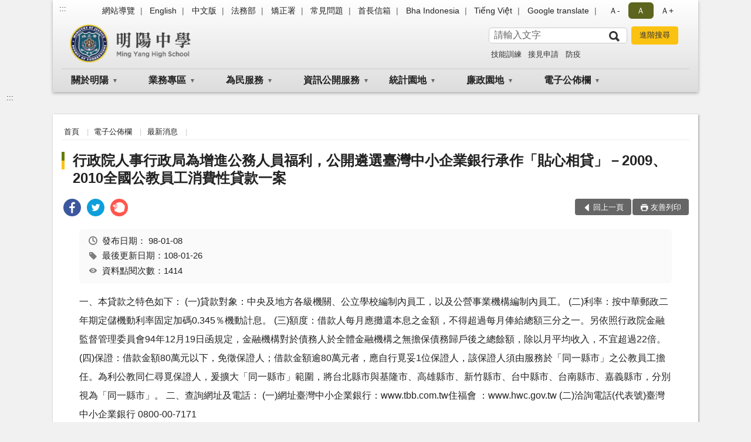

--- FILE ---
content_type: text/html; charset=utf-8
request_url: https://www.myg.moj.gov.tw/356645/356648/356651/600367/
body_size: 15143
content:


<!doctype html>
<html lang="zh-Hant" class="no-js">
<head>
    <meta charset="utf-8">
    <meta http-equiv="X-UA-Compatible" content="IE=edge">
    <meta name="viewport" content="width=device-width, initial-scale=1">
    <meta name="format-detection" content="telephone=no">
    <meta name="Site" content="明陽中學">
    <meta name="Version" content="中文網">
    <meta name="PageType" content="內容頁">
    <meta name="TreeNode" content="最新消息">
    <meta name="ContentTitle" content="行政院人事行政局為增進公務人員福利，公開遴選臺灣中小企業銀行承作「貼心相貸」－2009、2010全國公教員工消費性貸款一案">

    <meta property="og:title" content="行政院人事行政局為增進公務人員福利，公開遴選臺灣中小企業銀行承作「貼心相貸」－2009、2010全國公教員工消費性貸款一案">
    <meta property="og:type" content="website" />
    <meta property="og:url" content="https://www.myg.moj.gov.tw/356645/356648/356651/600367/" />
    <meta property="og:image" content="">
    <meta property="og:image:width" content="50%">
    <meta property="og:image:height" content="50%">
    <meta property="og:site_name" content="明陽中學">
    <meta property="og:description" content="行政院人事行政局為增進公務人員福利，公開遴選臺灣中小企業銀行承作「貼心相貸」－2009、2010全國公教員工消費性貸款一案" />

    <meta name="DC.Title" content="行政院人事行政局為增進公務人員福利，公開遴選臺灣中小企業銀行承作「貼心相貸」－2009、2010全國公教員工消費性貸款一案" />
    <meta name="DC.Creator" content="明陽中學_人事室" />
    <meta name="DC.Subject" content="行政院人事行政局為增進公務人員福利，公開遴選臺灣中小企業銀行承作「貼心相貸」－2009、2010全國公教員工消費性貸款一案" />
    <meta name="DC.Description" content="最新消息" />
    <meta name="DC.Contributor" content="明陽中學_人事室" />
    <meta name="DC.Type" content="文字" />
    <meta name="DC.Format" content="text" />
    <meta name="DC.Source" content="明陽中學_人事室" />
    <meta name="DC.Language" content="中文" />
    <meta name="DC.coverage.t.min" content="2009-01-08" />
    <meta name="DC.coverage.t.max" content="2029-01-08" />
    <meta name="DC.Publisher" content="明陽中學_人事室" />
    <meta name="DC.Date" content="2009-01-08" />
    <meta name="DC.Identifier" content="2.16.886.101.20003.20006" />
    <meta name="DC.Relation" content="" />
    <meta name="DC.Rights" content="明陽中學_人事室" />

    <meta name="Category.Theme" content="300" />
    <meta name="Category.Cake" content="600" />
    <meta name="Category.Service" content="I00" />

    <meta name="keywords" />

            <link rel="Shortcut Icon" type="image/x-icon" href="/media/20196685/favicon矯正署.png" />
    <title>行政院人事行政局為增進公務人員福利，公開遴選臺灣中小企業銀行承作「貼心相貸」－2009、2010全國公教員工消費性貸款一案-最新消息-明陽中學</title>
    <!--HTML5 Shim and Respond.js IE8 support of HTML5 elements and media queries [if lt IE 9]>
    <script src="js/html5shiv.js"></script>
    <script src="js/respond.min.js"></script>
    <![endif]-->
    <!-- slick css-->
    <link rel="stylesheet" type="text/css" href="/Content/B/vendor/slick/slick.css" />
    <link rel="stylesheet" type="text/css" href="/Content/B/vendor/slick/slick-theme.css" />

    <!-- fancybox css -->
    <link rel="stylesheet" href="/Content/B/vendor/fancybox/fancybox.css" />

    <!-- hyUI css -->
    <link rel="stylesheet" href="/Content/B/B2_style/hyui.css">
    <link rel='stylesheet' href='/scripts/jquery-ui.css'>

    <!-- Global site tag (gtag.js) - Google Analytics -->
<script async src="https://www.googletagmanager.com/gtag/js?id=UA-38161154-1"></script>
<script>
  window.dataLayer = window.dataLayer || [];
  function gtag(){dataLayer.push(arguments);}
  gtag('js', new Date());

  gtag('config', 'UA-38161154-1');
</script>
    <!-- Google Tag Manager -->
    <script>
        (function (w, d, s, l, i) {
            w[l] = w[l] || []; w[l].push({
                'gtm.start':
                    new Date().getTime(), event: 'gtm.js'
            }); var f = d.getElementsByTagName(s)[0],
                j = d.createElement(s), dl = l != 'dataLayer' ? '&l=' + l : ''; j.async = true; j.src =
                    'https://www.googletagmanager.com/gtm.js?id=' + i + dl; f.parentNode.insertBefore(j, f);
        })(window, document, 'script', 'dataLayer', 'GTM-PVTNFB4');</script>
    <!-- End Google Tag Manager -->
<style>
    input:disabled, textarea:disabled, select:disabled {
        background-color: #f2f2f2;
    }

    .verify {
        color: blue;
    }

    .mp_slider_container,
    .marquee_container {
        position: relative;
    }
    .mp_slider_container_main {
        width: 100%;
        overflow: hidden;
        position: relative;
    }
    .slick-autoplay-toggle {
        position: absolute;
        right: 20px;
        min-width: 40px;
        top: 4.5px;
        z-index: 10;
        padding: 5px 10px;
        background: rgba(0, 0, 0, 0.7);
        color: #fff;
        border: none;
        cursor: pointer;
        font-size: 0.875rem;
        border-radius: 5px;
    }

    .marquee_container .slick-autoplay-toggle {
        right: 55px;
    }
</style>
</head>
<body>
    <!-- Google Tag Manager (noscript) -->
    <noscript>
        <iframe title="googletag" src="https://www.googletagmanager.com/ns.html?id=GTM-PVTNFB4"
                height="0" width="0" style="display:none;visibility:hidden"></iframe>
    </noscript>
    <!-- End Google Tag Manager (noscript) -->
    <!-- 直接跳主內容區 -->
    <a class="goCenter" href="#aC" tabindex="1">按Enter到主內容區</a>
    <!-- wrapper 最大寬度 -->
    <div class="wrapper">
        
<header class="header header-relative">
    <div class="container">
        <a class="accesskey" href="#aU" id="aU" accesskey="U" title="網站標題">:::</a>
        

<nav class="navigation">
    <!-- 一組ul預設靠右 可同時存在2組-->
    <ul>

                        <li>
                            <a href="/umbraco/surface/Ini/CountAndRedirectUrl?nodeId=664422" title="網站導覽" target="_self" >網站導覽</a>
                        </li>
                        <li>
                            <a href="/umbraco/surface/Ini/CountAndRedirectUrl?nodeId=664423" title="English" target="_self" >English</a>
                        </li>
                        <li>
                            <a href="/umbraco/surface/Ini/CountAndRedirectUrl?nodeId=664424" title="中文版" target="_self" >中文版</a>
                        </li>
                        <li>
                            <a href="/umbraco/surface/Ini/CountAndRedirectUrl?nodeId=1174558" title="法務部(另開新視窗)" target="_blank" rel="noopener noreferrer">法務部</a>
                        </li>
                        <li>
                            <a href="/umbraco/surface/Ini/CountAndRedirectUrl?nodeId=1174559" title="矯正署(另開新視窗)" target="_blank" rel="noopener noreferrer">矯正署</a>
                        </li>
                        <li>
                            <a href="/umbraco/surface/Ini/CountAndRedirectUrl?nodeId=664425" title="常見問題" target="_self" >常見問題</a>
                        </li>
                        <li>
                            <a href="/356946/356952/852057/post" title="首長信箱" target="_self" >首長信箱</a>
                        </li>
                        <li>
                            <a href="/umbraco/surface/Ini/CountAndRedirectUrl?nodeId=1251852" title="Bha Indonesia(另開新視窗)" target="_blank" rel="noopener noreferrer">Bha Indonesia</a>
                        </li>
                        <li>
                            <a href="/umbraco/surface/Ini/CountAndRedirectUrl?nodeId=1251849" title="Tiếng Việt(另開新視窗)" target="_blank" rel="noopener noreferrer">Tiếng Việt</a>
                        </li>
                        <li>
                            <a href="/umbraco/surface/Ini/CountAndRedirectUrl?nodeId=1251835" title="Google translate(另開新視窗)" target="_blank" rel="noopener noreferrer">Google translate</a>
                        </li>

    </ul>
    <div class="font-size">
        <ul>
            <li class="size-s">
                <a href="#" name="fontSize" role="button" aria-pressed="false" title="小字級">Ａ-</a>
            </li>
            <li class="size-m">
                <a href="#" name="fontSize" role="button" aria-pressed="true" title="中字級" class="active">Ａ</a>
            </li>
            <li class="size-l">
                <a href="#" name="fontSize" role="button" aria-pressed="false" title="大字級">Ａ+</a>
            </li>
        </ul>
    </div>
</nav>
<h1>
    <a href="/"><img src="/media/20196686/50明陽中學.png" alt="明陽中學：回首頁" /></a>
</h1>
<!-- Search Start -->
<section class="search">
    <noscript>
您的瀏覽器不支援 JavaScript 或 JavaScript已停用    </noscript>
    <form action="/356946/356979/" class="form_inline">
        <div class="form_grp">
            <label for="q">搜尋</label>
            <input name="q" id="q" type="text" placeholder="請輸入文字" accesskey="S" autocomplete="off">
            <input title="查詢" type="submit" value="查詢">
        </div>
        <div class="btn_grp">
            <input onclick="window.open('https://www.google.com.tw/advanced_search?hl=zh-TW&as_q=&num=100&as_sitesearch='+location.hostname);" type="button" value="進階搜尋" title="進階搜尋 (另開新視窗)">
        </div>
    </form>
            <div class="keywordHot">
                <ul>
                        <li>
                            <a href="/356946/356979/?q=技能訓練" title="技能訓練">技能訓練</a>
                        </li>
                        <li>
                            <a href="/356946/356979/?q=接見申請" title="接見申請">接見申請</a>
                        </li>
                        <li>
                            <a href="/356946/356979/?q=防疫" title="防疫">防疫</a>
                        </li>
                </ul>
            </div>
</section>
<!-- noscript -->
<noscript>
您的瀏覽器不支援JavaScript語法，JavaScript語法並不影響內容的陳述。您可使用按鍵盤上的Ctrl鍵+ (+)鍵放大/(-)鍵縮小來改變字型大小；回到上一頁可使用瀏覽器提供的 Alt+左方向鍵(←) 快速鍵功能；列印可使用瀏覽器提供的(Ctrl+P)功能。</noscript>
<!-- menu Start -->
<nav class="menu">
    <ul>
                <li>
                    <a href="https://www.myg.moj.gov.tw/356645/356702/Normalnodelist" title="關於明陽" target="_self" name="menuButton" aria-expanded="false" >關於明陽</a>
                        <ul>
                                <li>
                                    <a href="https://www.myg.moj.gov.tw/356645/356702/356705/603892/post" target="_self" title="成立宗旨"  >成立宗旨</a>
                                </li>
                                <li>
                                    <a href="https://www.myg.moj.gov.tw/356645/356702/356708/603902/post" target="_self" title="歷史沿革"  >歷史沿革</a>
                                </li>
                                <li>
                                    <a href="https://www.myg.moj.gov.tw/356645/356702/356711/603905/post" target="_self" title="校長介紹"  >校長介紹</a>
                                </li>
                                <li>
                                    <a href="https://www.myg.moj.gov.tw/356645/356702/356714/603908/post" target="_self" title="組織架構"  >組織架構</a>
                                </li>
                                <li>
                                    <a href="https://www.myg.moj.gov.tw/356645/356702/356717/Lpsimplelist" target="_self" title="行政職掌"  >行政職掌</a>
                                </li>
                                <li>
                                    <a href="https://www.myg.moj.gov.tw/356645/356702/356720/603938/post" target="_self" title="校園景色"  >校園景色</a>
                                </li>
                                <li>
                                    <a href="https://www.myg.moj.gov.tw/356645/356702/1239532/Nodelist" target="_self" title="重大政策" name="menuButton" aria-expanded="false" >重大政策</a>
                                        <ul>
                                                <li>
                                                    <a href="https://www.myg.moj.gov.tw/356645/356702/1239532/1239562/Lpsimplelist" target="_self" title="本校工作計畫"  >本校工作計畫</a>
                                                </li>
                                                <li>
                                                    <a href="https://www.ey.gov.tw/Page/2124AB8A95F79A75" target="_blank" title="行政院重大政策(另開新視窗)"  rel="noopener noreferrer">行政院重大政策</a>
                                                </li>
                                                <li>
                                                    <a href="https://www.moj.gov.tw/2204/2205/2263/Nodelist" target="_blank" title="法務部重大政策(另開新視窗)"  rel="noopener noreferrer">法務部重大政策</a>
                                                </li>
                                                <li>
                                                    <a href="https://www.mjac.moj.gov.tw/4786/4788/4802/1322496/post" target="_blank" title="法務部矯正署重大政策(另開新視窗)"  rel="noopener noreferrer">法務部矯正署重大政策</a>
                                                </li>
                                                <li>
                                                    <a href="https://www.edu.tw/News_plan.aspx?n=D33B55D537402BAA&amp;sms=954974C68391B710" target="_blank" title="教育部重大政策(另開新視窗)"  rel="noopener noreferrer">教育部重大政策</a>
                                                </li>
                                        </ul>
                                </li>
                        </ul>

                </li>
                <li>
                    <a href="https://www.myg.moj.gov.tw/356645/356681/Normalnodelist" title="業務專區" target="_self" name="menuButton" aria-expanded="false" >業務專區</a>
                        <ul>
                                <li>
                                    <a href="https://www.myg.moj.gov.tw/356645/356681/356678/Lpsimplelist" target="_self" title="未成年犯輔導專區"  >未成年犯輔導專區</a>
                                </li>
                                <li>
                                    <a href="https://www.myg.moj.gov.tw/356645/356681/807109/Nodelist" target="_self" title="技訓專區" name="menuButton" aria-expanded="false" >技訓專區</a>
                                        <ul>
                                                <li>
                                                    <a href="https://www.myg.moj.gov.tw/356645/356681/807109/356839/606255/post" target="_self" title="小吃班"  >小吃班</a>
                                                </li>
                                                <li>
                                                    <a href="https://www.myg.moj.gov.tw/356645/356681/807109/356840/Lpsimplelist" target="_self" title="機車修護"  >機車修護</a>
                                                </li>
                                                <li>
                                                    <a href="https://www.myg.moj.gov.tw/356645/356681/807109/356841/Lpsimplelist" target="_self" title="汽車修護"  >汽車修護</a>
                                                </li>
                                                <li>
                                                    <a href="https://www.myg.moj.gov.tw/356645/356681/807109/356842/606366/post" target="_self" title="烘焙班"  >烘焙班</a>
                                                </li>
                                                <li>
                                                    <a href="https://www.myg.moj.gov.tw/356645/356681/807109/356843/606381/post" target="_self" title="中餐烹調"  >中餐烹調</a>
                                                </li>
                                                <li>
                                                    <a href="https://www.myg.moj.gov.tw/356645/356681/807109/356838/Lpsimplelist" target="_self" title="相關文件"  >相關文件</a>
                                                </li>
                                        </ul>
                                </li>
                                <li>
                                    <a href="https://www.myg.moj.gov.tw/356645/356681/356684/Lpsimplelist" target="_self" title="政策宣導"  >政策宣導</a>
                                </li>
                                <li>
                                    <a href="https://www.myg.moj.gov.tw/356645/356681/807117/Nodelist" target="_self" title="活動集錦" name="menuButton" aria-expanded="false" >活動集錦</a>
                                        <ul>
                                                <li>
                                                    <a href="https://www.myg.moj.gov.tw/356645/356681/807117/356750/Lpsimplelist" target="_self" title="歷年廣達游於藝"  >歷年廣達游於藝</a>
                                                </li>
                                                <li>
                                                    <a href="https://www.myg.moj.gov.tw/356645/356681/807117/356756/Lpsimplelist" target="_self" title="活動寫真"  >活動寫真</a>
                                                </li>
                                                <li>
                                                    <a href="https://www.myg.moj.gov.tw/356645/356681/807117/356759/Lpsimplelist" target="_self" title="藝術櫥窗"  >藝術櫥窗</a>
                                                </li>
                                        </ul>
                                </li>
                                <li>
                                    <a href="https://www.myg.moj.gov.tw/356645/356681/807118/Nodelist" target="_self" title="明陽專刊" name="menuButton" aria-expanded="false" >明陽專刊</a>
                                        <ul>
                                                <li>
                                                    <a href="https://www.myg.moj.gov.tw/356645/356681/807118/356765/605318/post" target="_self" title="季刊目錄"  >季刊目錄</a>
                                                </li>
                                                <li>
                                                    <a href="/media/151731/72615130731.pdf?mediaDL=true" target="_blank" title="明陽季刊第57期.pdf(另開新視窗)"  rel="noopener noreferrer">明陽季刊第57期</a>
                                                </li>
                                                <li>
                                                    <a href="https://www.myg.moj.gov.tw/356645/356681/807118/356771/Lpsimplelist" target="_self" title="明陽季刊第56期"  >明陽季刊第56期</a>
                                                </li>
                                                <li>
                                                    <a href="https://www.myg.moj.gov.tw/356645/356681/807118/356774/Lpsimplelist" target="_self" title="明陽季刊第55期"  >明陽季刊第55期</a>
                                                </li>
                                                <li>
                                                    <a href="https://www.myg.moj.gov.tw/356645/356681/807118/356777/Lpsimplelist" target="_self" title="明陽季刊第54期"  >明陽季刊第54期</a>
                                                </li>
                                                <li>
                                                    <a href="https://www.myg.moj.gov.tw/356645/356681/807118/356780/Lpsimplelist" target="_self" title="明陽季刊第53期"  >明陽季刊第53期</a>
                                                </li>
                                                <li>
                                                    <a href="https://www.myg.moj.gov.tw/356645/356681/807118/356783/Lpsimplelist" target="_self" title="明陽季刊第52期"  >明陽季刊第52期</a>
                                                </li>
                                        </ul>
                                </li>
                                <li>
                                    <a href="https://www.myg.moj.gov.tw/356645/356681/356845/Lpsimplelist" target="_self" title="在校生專區"  >在校生專區</a>
                                </li>
                                <li>
                                    <a href="https://www.myg.moj.gov.tw/356645/356681/356850/Lpsimplelist" target="_self" title="檔案專區"  >檔案專區</a>
                                </li>
                                <li>
                                    <a href="https://www.myg.moj.gov.tw/356645/356681/356753/Lpsimplelist" target="_self" title="圖書館專區"  >圖書館專區</a>
                                </li>
                        </ul>

                </li>
                <li>
                    <a href="https://www.myg.moj.gov.tw/356645/356723/Normalnodelist" title="為民服務" target="_self" name="menuButton" aria-expanded="false" >為民服務</a>
                        <ul>
                                <li>
                                    <a href="https://www.myg.moj.gov.tw/356645/356723/356726/Lpsimplelist" target="_self" title="為民服務白皮書"  >為民服務白皮書</a>
                                </li>
                                <li>
                                    <a href="https://www.myg.moj.gov.tw/356645/356723/356729/603945/post" target="_self" title="單一申辦窗口"  >單一申辦窗口</a>
                                </li>
                                <li>
                                    <a href="https://www.myg.moj.gov.tw/356645/356723/356732/Lpsimplelist" target="_self" title="接見申請業務"  >接見申請業務</a>
                                </li>
                                <li>
                                    <a href="https://www.myg.moj.gov.tw/356645/356723/356735/Lpsimplelist" target="_self" title="答 客 問"  >答 客 問</a>
                                </li>
                                <li>
                                    <a href="https://www.myg.moj.gov.tw/356645/356723/356741/Lpsimplelist" target="_self" title="一般下載專區"  >一般下載專區</a>
                                </li>
                                <li>
                                    <a href="https://www.myg.moj.gov.tw/356645/356723/356744/604021/post" target="_self" title="連絡方式"  >連絡方式</a>
                                </li>
                                <li>
                                    <a href="https://www.myg.moj.gov.tw/356645/356723/807127/Nodelist" target="_self" title="機關、接見室及哺(集)乳室位置圖" name="menuButton" aria-expanded="false" >機關、接見室及哺(集)乳室位置圖</a>
                                        <ul>
                                                <li>
                                                    <a href="https://www.myg.moj.gov.tw/356645/356723/807127/356847/Lpsimplelist" target="_self" title="機關位置圖"  >機關位置圖</a>
                                                </li>
                                                <li>
                                                    <a href="https://www.myg.moj.gov.tw/356645/356723/807127/356848/606497/post" target="_self" title="接見室位置圖"  >接見室位置圖</a>
                                                </li>
                                        </ul>
                                </li>
                                <li>
                                    <a href="https://www.myg.moj.gov.tw/356645/356723/786646/786651/post" target="_self" title="愛・無礙-社會資源諮詢窗口"  >愛・無礙-社會資源諮詢窗口</a>
                                </li>
                                <li>
                                    <a href="https://www.myg.moj.gov.tw/356946/664435/" target="_self" title="首長信箱"  >首長信箱</a>
                                </li>
                                <li>
                                    <a href="https://www.myg.moj.gov.tw/356645/356723/1332580/Lpsimplelist" target="_self" title="電子家庭聯絡簿"  >電子家庭聯絡簿</a>
                                </li>
                                <li>
                                    <a href="https://www.myg.moj.gov.tw/356645/356723/1332594/1332596/post" target="_self" title="行動接見"  >行動接見</a>
                                </li>
                        </ul>

                </li>
                <li>
                    <a href="https://www.myg.moj.gov.tw/356645/356861/Normalnodelist" title="資訊公開服務" target="_self" name="menuButton" aria-expanded="false" >資訊公開服務</a>
                        <ul>
                                <li>
                                    <a href="https://www.myg.moj.gov.tw/356645/356861/356867/Lpsimplelist" target="_self" title="每月大事記"  >每月大事記</a>
                                </li>
                                <li>
                                    <a href="https://www.myg.moj.gov.tw/356645/356861/356907/Lpsimplelist" target="_self" title="研究報告"  >研究報告</a>
                                </li>
                                <li>
                                    <a href="https://www.myg.moj.gov.tw/356645/356861/356910/Nodelist" target="_self" title="預算、決算及會計報告" name="menuButton" aria-expanded="false" >預算、決算及會計報告</a>
                                        <ul>
                                                <li>
                                                    <a href="https://www.myg.moj.gov.tw/356645/356861/356910/356916/Lpsimplelist" target="_self" title="預算與決算"  >預算與決算</a>
                                                </li>
                                                <li>
                                                    <a href="https://www.myg.moj.gov.tw/356645/356861/356910/356922/Lpsimplelist" target="_self" title="會計月報"  >會計月報</a>
                                                </li>
                                                <li>
                                                    <a href="https://www.myg.moj.gov.tw/356645/356861/356910/356925/608432/post" target="_self" title="財務責任規定"  >財務責任規定</a>
                                                </li>
                                        </ul>
                                </li>
                                <li>
                                    <a href="https://www.myg.moj.gov.tw/356645/356861/356934/Lpsimplelist" target="_self" title="就業資訊"  >就業資訊</a>
                                </li>
                                <li>
                                    <a href="https://www.myg.moj.gov.tw/356645/356861/884603/Lpsimplelist" target="_self" title="公共設施維護管理"  >公共設施維護管理</a>
                                </li>
                                <li>
                                    <a href="https://www.myg.moj.gov.tw/356645/356861/890785/Lpsimplelist" target="_self" title="對民間團體及個人補(捐)助"  >對民間團體及個人補(捐)助</a>
                                </li>
                                <li>
                                    <a href="https://www.myg.moj.gov.tw/356645/356861/1038431/Lpsimplelist" target="_self" title="國家賠償及申訴事件收結情形表"  >國家賠償及申訴事件收結情形表</a>
                                </li>
                                <li>
                                    <a href="https://www.myg.moj.gov.tw/356645/356861/1094778/Lpsimplelist" target="_self" title="性騷擾防治專區"  >性騷擾防治專區</a>
                                </li>
                                <li>
                                    <a href="https://www.myg.moj.gov.tw/356645/356861/1164033/Lpsimplelist" target="_self" title="課程計畫"  >課程計畫</a>
                                </li>
                                <li>
                                    <a href="https://www.myg.moj.gov.tw/356645/356861/1588065/Lpsimplelist" target="_self" title="性別平等教育專區"  >性別平等教育專區</a>
                                </li>
                        </ul>

                </li>
                <li>
                    <a href="https://www.myg.moj.gov.tw/356645/807125/Normalnodelist" title="統計園地" target="_self" name="menuButton" aria-expanded="false" >統計園地</a>
                        <ul>
                                <li>
                                    <a href="https://www.myg.moj.gov.tw/356645/807125/356873/Lpsimplelist" target="_self" title="園地導覽"  >園地導覽</a>
                                </li>
                                <li>
                                    <a href="https://www.myg.moj.gov.tw/356645/807125/356876/356879/Lpsimplelist" target="_self" title="收容情形" name="menuButton" aria-expanded="false" >收容情形</a>
                                        <ul>
                                                <li>
                                                    <a href="https://www.myg.moj.gov.tw/356645/807125/356876/356879/Lpsimplelist" target="_self" title="人數及特性"  >人數及特性</a>
                                                </li>
                                        </ul>
                                </li>
                        </ul>

                </li>
                <li>
                    <a href="https://www.myg.moj.gov.tw/356645/356854/Normalnodelist" title="廉政園地" target="_self" name="menuButton" aria-expanded="false" >廉政園地</a>
                        <ul>
                                <li>
                                    <a href="https://www.myg.moj.gov.tw/356645/356854/356855/Lpsimplelist" target="_self" title="廉政宣導"  >廉政宣導</a>
                                </li>
                                <li>
                                    <a href="https://www.myg.moj.gov.tw/356645/356854/356856/Lpsimplelist" target="_self" title="反賄選宣導"  >反賄選宣導</a>
                                </li>
                                <li>
                                    <a href="https://www.myg.moj.gov.tw/356645/356854/356852/Lpsimplelist" target="_self" title="廉政倫理專區"  >廉政倫理專區</a>
                                </li>
                                <li>
                                    <a href="https://www.myg.moj.gov.tw/356645/356854/1003449/Lpsimplelist" target="_self" title="陽光法案暨公職人員利益衝突迴避專區"  >陽光法案暨公職人員利益衝突迴避專區</a>
                                </li>
                                <li>
                                    <a href="https://www.myg.moj.gov.tw/356645/356854/1632656/Lpsimplelist" target="_self" title="揭弊者保護專區"  >揭弊者保護專區</a>
                                </li>
                        </ul>

                </li>
                <li>
                    <a href="https://www.myg.moj.gov.tw/356645/356648/Normalnodelist" title="電子公佈欄" target="_self" name="menuButton" aria-expanded="false" >電子公佈欄</a>
                        <ul>
                                <li>
                                    <a href="https://www.myg.moj.gov.tw/356645/356648/356651/Lpsimplelist" target="_self" title="最新消息"  >最新消息</a>
                                </li>
                                <li>
                                    <a href="https://www.myg.moj.gov.tw/356645/356648/807126/Lpsimplelist" target="_self" title="人事公告"  >人事公告</a>
                                </li>
                                <li>
                                    <a href="https://www.myg.moj.gov.tw/356645/356648/942634/Lpsimplelist" target="_self" title="採購資訊"  >採購資訊</a>
                                </li>
                                <li>
                                    <a href="https://www.myg.moj.gov.tw/356645/356648/356857/Lpsimplelist" target="_self" title="防疫專區及衛教活動"  >防疫專區及衛教活動</a>
                                </li>
                        </ul>

                </li>
    </ul>
</nav>


    </div>
</header>
<div id="center" class="main innerpage">
    <a class="accesskey" href="#aC" id="aC" accesskey="C" title="主要內容區">:::</a>
    <div class="container">
        <!-- content為一定要存在之內容區 -->
        <div class="content">
            <!-- breadcrumb路徑 -->
            
    <div class="breadcrumb">
        <ul>
                    <li>
                        <a href="/">首頁</a>
                    </li>
                    <li>
                        <a href="https://www.myg.moj.gov.tw/356645/356648/Normalnodelist" title="電子公佈欄" target="_self" >電子公佈欄</a>
                    </li>
                    <li>
                        <a href="https://www.myg.moj.gov.tw/356645/356648/356651/Lpsimplelist" title="最新消息" target="_self" >最新消息</a>
                    </li>
            
        </ul>
    </div>

            <!-- h2節點 -->
            <h2 class="title" tabindex="0">行政院人事行政局為增進公務人員福利，公開遴選臺灣中小企業銀行承作「貼心相貸」－2009、2010全國公教員工消費性貸款一案</h2>
                <div class="share ">
                    <ul>
                        <li>
                            <a role="link" title="facebook(另開新視窗)" href="javascript:desc='';via='';if(document.referrer)via=document.referrer;if(typeof(_ref)!='undefined')via=_ref;if(window.getSelection)desc=window.getSelection();if(document.getSelection)desc=document.getSelection();if(document.selection)desc=document.selection.createRange().text;void(open('https://www.facebook.com/share.php?u='+encodeURIComponent(location.href)));"><img src="/content/A/images/basic/icon_facebook.svg" alt="facebook "></a>
                        </li>
                        <li>
                            <a role="link" title="twitter(另開新視窗)" href="javascript:void(window.open('https://twitter.com/home/?status='.concat(encodeURIComponent(document.title)).concat(' ').concat(encodeURIComponent(location.href))));"><img src="/content/A/images/basic/icon_twitter.svg " alt="twitter "></a>
                        </li>
                        <li>
                            <a role="link" title="plurk(另開新視窗)" href="javascript:void(window.open('https://www.plurk.com/?qualifier=shares&amp;status='.concat(encodeURIComponent(location.href)).concat(' ').concat('(').concat(encodeURIComponent(document.title)).concat(')')));"><img src="/content/A/images/basic/function_plurk.png " alt="plurk "></a>
                        </li>
                        
                    </ul>
                </div>
                        <!-- function功能區塊 -->
            <div class="function">
                <ul>
                    <li class="back icon_back">
                        <a role="button" href="javascript:window.location =document.referrer;">回上一頁</a>
                    </li>
                        <li class="print icon_print">
                            <a role="button" href="javascript:window.print();">友善列印</a>
                        </li>
                                    </ul>
            </div>
            
<style>
    .file_download li a[href*=".pdf"]:after {
        background: url(/Content/A/images/basic/icon_pdf.jpg);
    }

    .file_download li a[href*=".doc"]:after {
        background: url(/Content/A/images/basic/icon_doc.jpg);
    }

    .file_download li a[href*=".odf"]:after {
        background: url(/Content/A/images/basic/icon_odf.jpg);
    }

    .file_download li a[href*=".odt"]:after {
        background: url(/Content/A/images/basic/icon_odt.jpg);
    }

    .file_download li a[href*=".xls"]:after {
        background: url(/Content/A/images/basic/icon_xls.jpg);
    }

    .file_download li a[href*=".ppt"]:after {
        background: url(/Content/A/images/basic/icon_ppt.jpg);
    }

    .file_download li a[href*=".jpg"]:after {
        background: url(/Content/A/images/basic/icon_jpg.jpg);
    }

    .file_download li a[href*=".mp3"]:after {
        background: url(/Content/A/images/basic/icon_mp3.jpg);
    }

    .file_download li a[href*=".mov"]:after {
        background: url(/Content/A/images/basic/icon_mov.jpg);
    }

    .file_download li a[href*=".txt"]:after {
        background: url(/Content/A/images/basic/icon_txt.jpg);
    }

    .file_download li a[href*=".dot"]:after {
        background: url(/Content/A/images/basic/icon_dot.jpg);
    }

    .file_download li a[href*=".zip"]:after {
        background: url(/Content/A/images/basic/icon_zip.jpg);
    }
</style>
            <!-- CP Start -->
            <section class="cp ">
                <div class="info">
                    <ul>
                        <li>
                            <i class="i_clock"></i>發布日期：
                            <time datetime="2009-01-08 00:00:00" title="發布日期">98-01-08</time>
                        </li>
                        <li>
                            <i class="i_tag"></i>最後更新日期：108-01-26
                        </li>
                        <li>
                            <i class="i_view"></i>資料點閱次數：1414
                        </li>
                    </ul>
                </div>
                一、本貸款之特色如下：
(一)貸款對象：中央及地方各級機關、公立學校編制內員工，以及公營事業機構編制內員工。
(二)利率：按中華郵政二年期定儲機動利率固定加碼0.345％機動計息。
(三)額度：借款人每月應攤還本息之金額，不得超過每月俸給總額三分之一。另依照行政院金融監督管理委員會94年12月19日函規定，金融機構對於債務人於全體金融機構之無擔保債務歸戶後之總餘額，除以月平均收入，不宜超過22倍。
(四)保證：借款金額80萬元以下，免徵保證人；借款金額逾80萬元者，應自行覓妥1位保證人，該保證人須由服務於「同一縣市」之公教員工擔任。為利公教同仁尋覓保證人，爰擴大「同一縣市」範圍，將台北縣市與基隆市、高雄縣市、新竹縣市、台中縣市、台南縣市、嘉義縣市，分別視為「同一縣市」。
二、查詢網址及電話：
(一)網址臺灣中小企業銀行：www.tbb.com.tw住福會
：www.hwc.gov.tw
(二)洽詢電話(代表號)臺灣中小企業銀行 0800-00-7171
                
            </section>
            <!-- CP End -->
            <!-- cp_slider+slick_lightbox -->
            <!-- weblink 外部連結 -->
            <!-- file download 檔案下載 -->



        </div>
    </div>
</div>

<!-- fatfooter Start -->
<section class="fatfooter">
    <div class="container">
        <button type="button" name="收合" class="btn btn-fatfooter">收合</button>
        <nav>
            <ul>
                        <li>
                            <a href="https://www.myg.moj.gov.tw/356645/356702/Normalnodelist"  target="_self" title="關於明陽" >關於明陽</a>
                                    <ul>
                                            <li>
                                                <a href="https://www.myg.moj.gov.tw/356645/356702/356705/603892/post" target="_self" title="成立宗旨" >成立宗旨</a>
                                            </li>
                                            <li>
                                                <a href="https://www.myg.moj.gov.tw/356645/356702/356708/603902/post" target="_self" title="歷史沿革" >歷史沿革</a>
                                            </li>
                                            <li>
                                                <a href="https://www.myg.moj.gov.tw/356645/356702/356711/603905/post" target="_self" title="校長介紹" >校長介紹</a>
                                            </li>
                                            <li>
                                                <a href="https://www.myg.moj.gov.tw/356645/356702/356714/603908/post" target="_self" title="組織架構" >組織架構</a>
                                            </li>
                                            <li>
                                                <a href="https://www.myg.moj.gov.tw/356645/356702/356717/Lpsimplelist" target="_self" title="行政職掌" >行政職掌</a>
                                            </li>
                                            <li>
                                                <a href="https://www.myg.moj.gov.tw/356645/356702/356720/603938/post" target="_self" title="校園景色" >校園景色</a>
                                            </li>
                                            <li>
                                                <a href="https://www.myg.moj.gov.tw/356645/356702/1239532/Nodelist" target="_self" title="重大政策" >重大政策</a>
                                            </li>
                                    </ul>

                        </li>
                        <li>
                            <a href="https://www.myg.moj.gov.tw/356645/356681/Normalnodelist"  target="_self" title="業務專區" >業務專區</a>
                                    <ul>
                                            <li>
                                                <a href="https://www.myg.moj.gov.tw/356645/356681/356678/Lpsimplelist" target="_self" title="未成年犯輔導專區" >未成年犯輔導專區</a>
                                            </li>
                                            <li>
                                                <a href="https://www.myg.moj.gov.tw/356645/356681/807109/Nodelist" target="_self" title="技訓專區" >技訓專區</a>
                                            </li>
                                            <li>
                                                <a href="https://www.myg.moj.gov.tw/356645/356681/356684/Lpsimplelist" target="_self" title="政策宣導" >政策宣導</a>
                                            </li>
                                            <li>
                                                <a href="https://www.myg.moj.gov.tw/356645/356681/807117/Nodelist" target="_self" title="活動集錦" >活動集錦</a>
                                            </li>
                                            <li>
                                                <a href="https://www.myg.moj.gov.tw/356645/356681/807118/Nodelist" target="_self" title="明陽專刊" >明陽專刊</a>
                                            </li>
                                            <li>
                                                <a href="https://www.myg.moj.gov.tw/356645/356681/356845/Lpsimplelist" target="_self" title="在校生專區" >在校生專區</a>
                                            </li>
                                            <li>
                                                <a href="https://www.myg.moj.gov.tw/356645/356681/356850/Lpsimplelist" target="_self" title="檔案專區" >檔案專區</a>
                                            </li>
                                            <li>
                                                <a href="https://www.myg.moj.gov.tw/356645/356681/356753/Lpsimplelist" target="_self" title="圖書館專區" >圖書館專區</a>
                                            </li>
                                    </ul>

                        </li>
                        <li>
                            <a href="https://www.myg.moj.gov.tw/356645/356723/Normalnodelist"  target="_self" title="為民服務" >為民服務</a>
                                    <ul>
                                            <li>
                                                <a href="https://www.myg.moj.gov.tw/356645/356723/356726/Lpsimplelist" target="_self" title="為民服務白皮書" >為民服務白皮書</a>
                                            </li>
                                            <li>
                                                <a href="https://www.myg.moj.gov.tw/356645/356723/356729/603945/post" target="_self" title="單一申辦窗口" >單一申辦窗口</a>
                                            </li>
                                            <li>
                                                <a href="https://www.myg.moj.gov.tw/356645/356723/356732/Lpsimplelist" target="_self" title="接見申請業務" >接見申請業務</a>
                                            </li>
                                            <li>
                                                <a href="https://www.myg.moj.gov.tw/356645/356723/356735/Lpsimplelist" target="_self" title="答 客 問" >答 客 問</a>
                                            </li>
                                            <li>
                                                <a href="https://www.myg.moj.gov.tw/356645/356723/356741/Lpsimplelist" target="_self" title="一般下載專區" >一般下載專區</a>
                                            </li>
                                            <li>
                                                <a href="https://www.myg.moj.gov.tw/356645/356723/356744/604021/post" target="_self" title="連絡方式" >連絡方式</a>
                                            </li>
                                            <li>
                                                <a href="https://www.myg.moj.gov.tw/356645/356723/807127/Nodelist" target="_self" title="機關、接見室及哺(集)乳室位置圖" >機關、接見室及哺(集)乳室位置圖</a>
                                            </li>
                                            <li>
                                                <a href="https://www.myg.moj.gov.tw/356645/356723/786646/786651/post" target="_self" title="愛・無礙-社會資源諮詢窗口" >愛・無礙-社會資源諮詢窗口</a>
                                            </li>
                                            <li>
                                                <a href="https://www.myg.moj.gov.tw/356946/664435/" target="_self" title="首長信箱" >首長信箱</a>
                                            </li>
                                            <li>
                                                <a href="https://www.myg.moj.gov.tw/356645/356723/1332580/Lpsimplelist" target="_self" title="電子家庭聯絡簿" >電子家庭聯絡簿</a>
                                            </li>
                                            <li>
                                                <a href="https://www.myg.moj.gov.tw/356645/356723/1332594/1332596/post" target="_self" title="行動接見" >行動接見</a>
                                            </li>
                                    </ul>

                        </li>
                        <li>
                            <a href="https://www.myg.moj.gov.tw/356645/356861/Normalnodelist"  target="_self" title="資訊公開服務" >資訊公開服務</a>
                                    <ul>
                                            <li>
                                                <a href="https://www.myg.moj.gov.tw/356645/356861/356867/Lpsimplelist" target="_self" title="每月大事記" >每月大事記</a>
                                            </li>
                                            <li>
                                                <a href="https://www.myg.moj.gov.tw/356645/356861/356907/Lpsimplelist" target="_self" title="研究報告" >研究報告</a>
                                            </li>
                                            <li>
                                                <a href="https://www.myg.moj.gov.tw/356645/356861/356910/Nodelist" target="_self" title="預算、決算及會計報告" >預算、決算及會計報告</a>
                                            </li>
                                            <li>
                                                <a href="https://www.myg.moj.gov.tw/356645/356861/356934/Lpsimplelist" target="_self" title="就業資訊" >就業資訊</a>
                                            </li>
                                            <li>
                                                <a href="https://www.myg.moj.gov.tw/356645/356861/884603/Lpsimplelist" target="_self" title="公共設施維護管理" >公共設施維護管理</a>
                                            </li>
                                            <li>
                                                <a href="https://www.myg.moj.gov.tw/356645/356861/890785/Lpsimplelist" target="_self" title="對民間團體及個人補(捐)助" >對民間團體及個人補(捐)助</a>
                                            </li>
                                            <li>
                                                <a href="https://www.myg.moj.gov.tw/356645/356861/1038431/Lpsimplelist" target="_self" title="國家賠償及申訴事件收結情形表" >國家賠償及申訴事件收結情形表</a>
                                            </li>
                                            <li>
                                                <a href="https://www.myg.moj.gov.tw/356645/356861/1094778/Lpsimplelist" target="_self" title="性騷擾防治專區" >性騷擾防治專區</a>
                                            </li>
                                            <li>
                                                <a href="https://www.myg.moj.gov.tw/356645/356861/1164033/Lpsimplelist" target="_self" title="課程計畫" >課程計畫</a>
                                            </li>
                                            <li>
                                                <a href="https://www.myg.moj.gov.tw/356645/356861/1588065/Lpsimplelist" target="_self" title="性別平等教育專區" >性別平等教育專區</a>
                                            </li>
                                    </ul>

                        </li>
                        <li>
                            <a href="https://www.myg.moj.gov.tw/356645/807125/Normalnodelist"  target="_self" title="統計園地" >統計園地</a>
                                    <ul>
                                            <li>
                                                <a href="https://www.myg.moj.gov.tw/356645/807125/356873/Lpsimplelist" target="_self" title="園地導覽" >園地導覽</a>
                                            </li>
                                            <li>
                                                <a href="https://www.myg.moj.gov.tw/356645/807125/356876/356879/Lpsimplelist" target="_self" title="收容情形" >收容情形</a>
                                            </li>
                                    </ul>

                        </li>
                        <li>
                            <a href="https://www.myg.moj.gov.tw/356645/356854/Normalnodelist"  target="_self" title="廉政園地" >廉政園地</a>
                                    <ul>
                                            <li>
                                                <a href="https://www.myg.moj.gov.tw/356645/356854/356855/Lpsimplelist" target="_self" title="廉政宣導" >廉政宣導</a>
                                            </li>
                                            <li>
                                                <a href="https://www.myg.moj.gov.tw/356645/356854/356856/Lpsimplelist" target="_self" title="反賄選宣導" >反賄選宣導</a>
                                            </li>
                                            <li>
                                                <a href="https://www.myg.moj.gov.tw/356645/356854/356852/Lpsimplelist" target="_self" title="廉政倫理專區" >廉政倫理專區</a>
                                            </li>
                                            <li>
                                                <a href="https://www.myg.moj.gov.tw/356645/356854/1003449/Lpsimplelist" target="_self" title="陽光法案暨公職人員利益衝突迴避專區" >陽光法案暨公職人員利益衝突迴避專區</a>
                                            </li>
                                            <li>
                                                <a href="https://www.myg.moj.gov.tw/356645/356854/1632656/Lpsimplelist" target="_self" title="揭弊者保護專區" >揭弊者保護專區</a>
                                            </li>
                                    </ul>

                        </li>
                        <li>
                            <a href="https://www.myg.moj.gov.tw/356645/356648/Normalnodelist"  target="_self" title="電子公佈欄" >電子公佈欄</a>
                                    <ul>
                                            <li>
                                                <a href="https://www.myg.moj.gov.tw/356645/356648/356651/Lpsimplelist" target="_self" title="最新消息" >最新消息</a>
                                            </li>
                                            <li>
                                                <a href="https://www.myg.moj.gov.tw/356645/356648/807126/Lpsimplelist" target="_self" title="人事公告" >人事公告</a>
                                            </li>
                                            <li>
                                                <a href="https://www.myg.moj.gov.tw/356645/356648/942634/Lpsimplelist" target="_self" title="採購資訊" >採購資訊</a>
                                            </li>
                                            <li>
                                                <a href="https://www.myg.moj.gov.tw/356645/356648/356857/Lpsimplelist" target="_self" title="防疫專區及衛教活動" >防疫專區及衛教活動</a>
                                            </li>
                                    </ul>

                        </li>
            </ul>
        </nav>
    </div>
</section>
<!-- footer -->
<footer>
    <div class="container">
        <a class="accesskey" href="#aB" id="aB" accesskey="B" title="頁尾區">:::</a>
            <div class="location">
                <p>
                    機關地址：824004高雄市燕巢區橫山里正德新村六號
<br>
<p>
<a href="https://www.google.com.tw/maps/place/%E6%98%8E%E9%99%BD%E4%B8%AD%E5%AD%B8/@22.759744,120.372008,3a,75y,5h,90t/data=!3m7!1e1!3m5!1sn-rONW9LsAlTpN8crkQgqg!2e0!6s%2F%2Fgeo0.ggpht.com%2Fcbk%3Fcb_client%3Dmaps_sv.tactile%26output%3Dthumbnail%26thumb%3D2%26panoid%3Dn-rONW9LsAlTpN8crkQgqg%26w%3D374%26h%3D75%26yaw%3D5%26pitch%3D0%26thumbfov%3D120%26ll%3D22.759766,120.372002!7i13312!8i6656!4m5!3m4!1s0x346e1191f6f570f1:0x4db26291d14b44af!8m2!3d22.7612808!4d120.3726291" title="Google街景圖">Google街景圖</a><p>
<a href="https://www.google.com.tw/maps/place/%E6%98%8E%E9%99%BD%E4%B8%AD%E5%AD%B8/@22.7612808,120.3704404,17z/data=!3m1!4b1!4m5!3m4!1s0x346e1191f6f570f1:0x4db26291d14b44af!8m2!3d22.7612808!4d120.3726291" title="Google地圖">Google地圖</a>
                </p>
            </div>
                    <div class="contact">
                <p>
                    總機代表號：(07)615-2115 
<BR>傳真電話：(07) 615-3064
                </p>
            </div>
            <hr>
        <div class="qrcode">
        </div>
        <div class="footer_info">
            <ul class="footer_link">
                        <li>
                            <a href="/356946/356955/664428/post" title="隱私權保護宣告" target="_self" >隱私權保護宣告</a>
                        </li>
                        <li>
                            <a href="/umbraco/surface/Ini/CountAndRedirectUrl?nodeId=664431" title="資訊安全行政規則(另開新視窗)" target="_blank" rel="noopener noreferrer">資訊安全行政規則</a>
                        </li>
                        <li>
                            <a href="/umbraco/surface/Ini/CountAndRedirectUrl?nodeId=664436" title="首長信箱" target="_self" >首長信箱</a>
                        </li>
                        <li>
                            <a href="/356946/356955/664438/post" title="資料開放宣告" target="_self" >資料開放宣告</a>
                        </li>
            </ul>
            為提供更為穩定的瀏覽品質與使用體驗，建議更新瀏覽器至以下版本:
IE10(含)以上、最新版本Chrome、最新版本Firefox
        </div>
        <div class="footer_icon">
                            <a target="_blank" rel="noopener noreferrer" href="https://accessibility.moda.gov.tw/Applications/Detail?category=20250214104305" title="通過AA等級無障礙網頁檢測,另開新視窗">
                    <img src="/Content/A/images/basic/accessibilityAA.jpg" alt="通過AA等級無障礙網頁檢測">
                </a>
                            <a target="_blank" rel="noopener noreferrer" href="https://www.gov.tw/" title="我的e政府,另開新視窗">
                    <img src="/Content/A/images/basic/egov.png" alt="我的e政府,另開新視窗">
                </a>
                            <a target="_blank" rel="noopener noreferrer" href="https://www.youtube.com/channel/UCafRS31wlvjRkvtolBeK2pA" title="youtube(另開新視窗)">
                    <img src="/Content/A/images/icon_youtube.png" alt="youtube">
                </a>
                                        <a target="_blank" rel="noopener noreferrer" href="https://www.facebook.com/%E6%98%8E%E9%99%BD%E4%B8%AD%E5%AD%B8-375887665954870/" title="facebook(另開新視窗)">
                    <img src="/Content/A/images/icon_fb.png" alt="facebook">
                </a>
                                                

                                                                                        <span class="update">更新日期:<em>114-12-23</em></span>
                            <span class="counter">累計瀏覽人次:<em>3107014</em></span>
        </div>
    </div>
</footer>



    </div>
    <a href="javascript:;" class="scrollToTop" role="button">回頁首</a>
    <script src="/Content/B/js/jquery-3.5.1.min.js"></script>
    <script src="/Content/B/vendor/jquery.easing.min.js"></script>
    <script src="/Content/B/vendor/lazyload/lazyload.min.js"></script>

    <!-- fancybox -->
    <script src="/Content/B/vendor/fancybox/fancybox.umd.js"></script>
    <script src="/Content/B/vendor/fancybox/l10n/zh_TW.umd.js"></script>

    <!-- slick js -->
    <script src="/Content/B/vendor/slick/slick.min.js "></script>
    <script src='/scripts/jquery-ui.min.js'></script>
    <!-- hyUI -->
        <script src="/Content/B/js/hyui.js"></script>
    <!-- 客製js -->
    <script src="/Content/B/js/customize.js"></script>
    <script src="/scripts/jquery.ui.datepicker-zh-TW.js"></script>
    <!--chart.js-->
    <script src="/scripts/Chart.min.js?20250505"></script>
    <script src="/scripts/chartjs-plugin-datalabels.min.js"></script>

    <script type="text/javascript">
        Fancybox.bind('[data-fancybox="gallery"]', {
            //
        });
        try {
            if (top.location.host != window.location.host)
                top.location = window.location;
        }
        catch (err) {
            top.location = window.location;
        }
    </script>
    <script>
        $(document).ready(function () {
            const monitorElementDisplay = ($element, $control, attr = "aria-expanded") => {
                const observer = new MutationObserver(() => {
                    const isVisible = $element.css("display") === "block";
                    $control.attr(attr, isVisible);
                });
                observer.observe($element[0], {
                    attributes: true,
                    attributeFilter: ["style"],
                });
            };
            monitorElementDisplay($(".sidebar"), $(".sidebarCtrl"));
            monitorElementDisplay($(".search"), $(".searchCtrl"));

            $("li.hasChild").each(function () {
                const $this = $(this);
                const $submenu = $this.find("ul");
                const $menuButton = $this.find("a[name='menuButton']");
                monitorElementDisplay($submenu, $menuButton);
            });

            $("a[name='fontSize']").on("click", function () {
                console.log("點擊字級切換");
                $("a[name='fontSize']").attr("aria-pressed", false);
                $(this).attr("aria-pressed", true);
            });
        });
    </script>

    <script>
        document.addEventListener("DOMContentLoaded", function () {
            function setupAriaLive(containerSelector, itemSelector) {
                const containers = document.querySelectorAll(containerSelector);
                containers.forEach(container => {
                    const items = container.querySelectorAll(itemSelector);
                    function setAriaLive(state) {
                        items.forEach(item => item.setAttribute("aria-live", state));
                    }
                    container.addEventListener("focusin", function () {
                        setAriaLive("polite");
                    });
                    container.addEventListener("focusout", function (event) {
                        setTimeout(() => {
                            if (!container.contains(document.activeElement)) {
                                setAriaLive("off");
                            }
                        }, 50);
                    });
                    setAriaLive("off");
                });
            }
            setupAriaLive(".mp_slider", ".caption");
            setupAriaLive(".marquee, .marquee-2", "li");
        });
    </script>
</body>
</html>